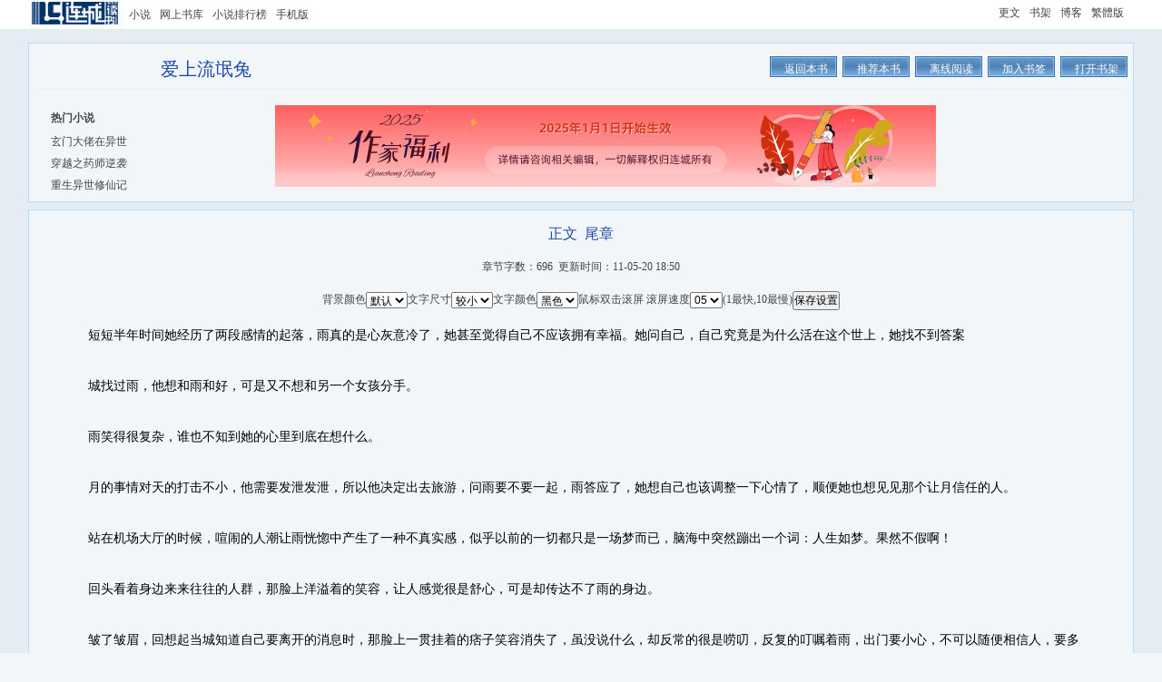

--- FILE ---
content_type: text/html
request_url: https://www.lcread.com/bookpage/147662/4240379rc.html
body_size: 4826
content:
<!DOCTYPE html PUBLIC "-//W3C//DTD HTML 4.0 Transitional//EN">
<head>
<meta http-equiv="Content-Type" content="text/html; charset=gbk" />
<title>爱上流氓兔_正文_尾章_小说_连城读书</title>
<link href="https://css.lc1001.com/lcread_css/bookchapter20230727.css" rel="stylesheet" type="text/css"/>
<base target="_blank"/>
</head>
<body oncontextmenu="javascript:window.event.returnValue=false" onselectstart="return false" oncopy="return false;" oncut="return false;">
<div id="maxw">
<div id="lcpopt"></div>
<div id="headw"><div id="head">
<div id="headl"><table><tr><td id="fdtd"><a href="https://lcread.com/" id="logo"></a></td><td id="fdte"><ul><li><a href=https://lcread.com/ id=homepage>小说</a></li><li><a href=https://lcread.com/book/library.html>网上书库</a></li><li><a href=https://lcread.com/book/ranktop.html id=booktop>小说排行榜</a></li><li><a href=http://m.lc1001.com/m/bookpage/147/147662/4240379.html>手机版</a></li></ul></td></tr></table></div>
<div id="headr"><ul><li><a href="https://my.lc1001.com/booklist/m">更文</a></li><li><a href="https://my.lc1001.com/book/bookhouse">书架</a></li><li><a href="http://blog.lc1001.com/people/q">博客</a></li><li><a href=https://lcread.com/bookhtml/147662/4240379rc.html>繁體版</a></li></ul></div>
<div id="headm"><span id="headhot"></span><span id="ulogin"></span></div>
</div></div>
<div class="ubg" id="ubg"><div class="uhbg" id="uhbg"></div><div class="btb" id="btb">
<div class="l"><h1>爱上流氓兔</h1></div><div class="cub" id="cubt"><a href="https://my.lc1001.com/book/bookhouse" id="cub1"><span>打开书架</span></a><a id=addBHIndexA><span>加入书签</span></a><a href="https://lcread.com/app/download.html" id="cub3"><span>离线阅读</span></a><a  id=commendBookA><span>推荐本书</span></a><a  href='index.html' target="_self" id="cub6"  title="返回爱上流氓兔"><span>返回本书</span></a><p id=strSc></p></div><p class="btbs"></p><div class="btbl"><strong>热门小说</strong><br/><div class='hb' id=tja></div></div><div class="btbp" id="huodong"></div></div>
<div class="bcc" id="bcc">
<h2>正文&nbsp;&nbsp;尾章 </h2>
<p class="uct">章节字数：696&nbsp;&nbsp;更新时间：11-05-20 18:50</p>
<form id='bookForm' name='bookForm' method='post' >
<input name="isonline" id="isonline" type="hidden"><input id="bookID" name="bookID" type='hidden' value="147662"><input id="bookName" name="bookName" type='hidden' value="爱上流氓兔">
<input id="volumeID" name="volumeID" type='hidden' value="426737"><input id="volumeName" name="volumeName" type='hidden' value="正文">
<input id="chapterID" name="chapterID" type='hidden' value="4240379"><input id="chapterName" name="chapterName" type='hidden' value="尾章"><input id="groupID" name="groupID" type='hidden' value="137662">
<input name="bookBtID" id="bookBtID" type="hidden" value="3"><input name="bookStID" id="bookStID" type="hidden" value="3000049">
<input type="hidden" name="lastUrl" value="https://lcread.com/bookpage/147662/4240216rc.html" />
<input type="hidden" name="nextUrl" value="https://lcread.com/bookpage/147662/4240554rc.html" />
<p class="ucc" id="ucc">背景颜色<select onchange='javascript:ccon.style.background=this.options[this.selectedIndex].value;' id='bjColor'><option value='#f2f6f9' selected='selected'>默认</option><option value='#FFFFFF'>白色</option><option value='#000000'>黑色</option><option value='#EFEFEF'>浅灰</option><option value='#666666'>深灰</option><option value='#C2DAC2'>灰绿</option><option value='#FEF9DE'>淡黄</option><option value='#BBDBF9'>淡蓝</option></select>文字尺寸<select onchange='javascript:ccon.style.fontSize=this.options[this.selectedIndex].value;' id='wzSize'><option value='12px'>小号</option><option value='14px' selected='selected'>较小</option><option value='16px'>中号</option><option value='18px'>较大</option><option value='20px'>大号</option></select>文字颜色<select onchange='javascript:ccon.style.color=this.options[this.selectedIndex].value;' id='wzColor'><option value='#000000' selected='selected'>黑色</option><option value='#FFFFFF'>白色</option><option value='#00CC00'>绿色</option><option value='#ff0000'>红色</option><option value='#0000ff'>蓝色</option><option value='#660000'>棕色</option></select>鼠标双击滚屏 滚屏速度<select  onchange='SetScrollValue(this.value)' id='gd'><option value='1'>01</option><option value='2'>02</option><option value='3'>03</option><option value='4'>04</option><option value='5' selected='selected'>05</option><option value='6'>06</option><option value='7'>07</option><option value='8'>08</option><option value='9'>09</option><option value='10'>10</option></select>(1最快,10最慢)<input type='button' name='buttom' value='保存设置'  onclick='setSz();'  /></p><div id="strInfo"></div>
</form>
<p id="ccon">&nbsp;&nbsp;&nbsp;&nbsp;短短半年时间她经历了两段感情的起落，雨真的是心灰意冷了，她甚至觉得自己不应该拥有幸福。她问自己，自己究竟是为什么活在这个世上，她找不到答案<br><br>&nbsp;&nbsp;&nbsp;&nbsp;城找过雨，他想和雨和好，可是又不想和另一个女孩分手。<br><br>&nbsp;&nbsp;&nbsp;&nbsp;雨笑得很复杂，谁也不知到她的心里到底在想什么。<br><br>&nbsp;&nbsp;&nbsp;&nbsp;月的事情对天的打击不小，他需要发泄发泄，所以他决定出去旅游，问雨要不要一起，雨答应了，她想自己也该调整一下心情了，顺便她也想见见那个让月信任的人。<br><br>&nbsp;&nbsp;&nbsp;&nbsp;站在机场大厅的时候，喧闹的人潮让雨恍惚中产生了一种不真实感，似乎以前的一切都只是一场梦而已，脑海中突然蹦出一个词：人生如梦。果然不假啊！<br><br>&nbsp;&nbsp;&nbsp;&nbsp;回头看着身边来来往往的人群，那脸上洋溢着的笑容，让人感觉很是舒心，可是却传达不了雨的身边。<br><br>&nbsp;&nbsp;&nbsp;&nbsp;皱了皱眉，回想起当城知道自己要离开的消息时，那脸上一贯挂着的痞子笑容消失了，虽没说什么，却反常的很是唠叨，反复的叮嘱着雨，出门要小心，不可以随便相信人，要多长一个心眼，不要傻傻的被人家骗了都不知道，有问题赶紧打电话回来。那跟流氓兔一模一样的眼睛似乎也染上了一抹淡淡的哀愁。或许他没有想到雨会有离开他身边的一天，更或许他认为雨会一直都围绕着他转。<br><br>&nbsp;&nbsp;&nbsp;&nbsp;按这样来看，她那两年的付出并不是完全没有收获的，不过现在那又有什么关系了呢！经过了那些事，她是不可能在回到他身边了，也许上天早已注定他们只是彼此生命中的一个过客而已。<br><br>&nbsp;&nbsp;&nbsp;&nbsp;在这次旅游回来后，一切，她都将重新开始<br><br>&nbsp;&nbsp;&nbsp;&nbsp;当然，我们是不知道城对于雨究竟存在着怎样的一种感觉，或许他也并不如面上表现的那么坦然。<br><br>&nbsp;&nbsp;&nbsp;&nbsp;不过，恐怕只有他自己才知道吧！<br><br>&nbsp;&nbsp;&nbsp;&nbsp;。<br><br>&nbsp;&nbsp;&nbsp;&nbsp;。<br><br>&nbsp;&nbsp;&nbsp;&nbsp;。<br><br>&nbsp;&nbsp;&nbsp;&nbsp;。<br><br>&nbsp;&nbsp;&nbsp;&nbsp;我在你的身后你却看不见我<br><br>&nbsp;&nbsp;&nbsp;&nbsp;因为你从不曾回头<br><br>&nbsp;&nbsp;&nbsp;&nbsp;终于，<br><br>&nbsp;&nbsp;&nbsp;&nbsp;有一天你回头了<br><br>&nbsp;&nbsp;&nbsp;&nbsp;可是你还是看不见我<br><br>&nbsp;&nbsp;&nbsp;&nbsp;因为我早在你回头之前就已离开<br><br>&nbsp;&nbsp;&nbsp;&nbsp;(完）</p><p style='font-size:14px;padding-top:12px;'>&nbsp;&nbsp;&nbsp;&nbsp;搜索关注 <font color=blue>连城读书</font> 公众号，微信也能看小说！或下载 <a href='http://h5.lc1001.com/h5_html/xiazai.html'><font color=blue>连城读书</font></a> APP,每天签到领福利。</p>
<p class="huodong2" id="huodong2"></p>
<div class=giftdiv><a  onclick='reportChapter();'><span class='ptbookbtn'>举报本章</span></a><br>
<div id=reportdiv><table width='95%'><tr><td ><textarea class='postContent' id='reportContent' width=60 height=60></textarea></td></tr><tr><td ><span id=loading><a  id='reportChapterGo'>本章有问题，郑重举报TA</a></span></td></tr></table></div>
<div id=outtxt></div>
<div id="giftboard"></div>
<div class="tp">
<table width=430  class="tpbtn"><tr><td><a id="rev"  href='http://group.lc1001.com/dianpin/q?book=147662'>全部长评</a></td><td><a id="pre" href='https://lcread.com/bookpage/147662/4240216rc.html' target="_self">←上一页</a></td><td><a id="back" href='index.html' target="_self"  title="返回爱上流氓兔">返回本书</a></td><td><a id="next" href='https://lcread.com/bookpage/147662/4240554rc.html' target="_self">下一页→</a></td></tr></table>	
</div>
</div>
<div class="ubc" ><div id="tjb"></div></div>
<div class="brl" id="brl">
<div class="brl_con">
<div id="tip" class="dbTip"></div>
<div id="mypass" class="mypass"></div>
<form id='topicForm' name='topicForm' method='post' >
<div  class="publish">
<table width="640" border="0" cellspacing="0" cellpadding="0">
  <tr>
    <td class="tb_a1">标题：</td>
    <td class="tb_a2"><div class="starWrapper" onmouseover="rate(this,event)" ><input  class='postTitle'  id='topicTitle' name='topicTitle'> <span id="starImg"></span><input type="hidden" name="starRange" id="starRange" value="0">
</div></td>
  </tr>
    <tr>
    <td class="tb_a1">内容：</td>
    <td class="tb_a2"><div class="postContentB"><textarea id='topicContent' name='topicContent' class='postContent'></textarea></div><div class="myshow"  id="myshowIndex"></div></td>
  </tr>
   <tr>
    <td class="tb_a1"> </td>
    <td class="tb_a2"><input type="checkbox" name="isAboutContent" id="isAboutContent"> 评论可能包含泄露剧情的内容</td>
  </tr>
        <tr>
    <td class="tb_a1"></td>
    <td class="tb_a2" id="btnspan"><span id='btn'> <span id="loadingT"><input type="button" value="发表评论赢积分"  class="btn4" id="topicGo"></span></span></td>
  </tr>
   <tr>
    <td class="tb_a1" > </td>
    <td class="tb_a2" >*&nbsp;长篇书评设有50字的最低字数要求。少于50字的评论将显示在小说的爽吧中。
    	<br/>*&nbsp;长评的评分才计入本书的总点评分。</td>
  </tr>
</table>
</div>
</form>	
<div id="dptopic"></div>
</div>
</div>
<div class="bfb" id="bfb"><div id="footl"></div><div class="cub" id="cubf"><a href="https://my.lc1001.com/book/bookhouse" id="cub1"><span>打开书架</span></a><a id=addBHIndexB><span>加入书签</span></a><a href="https://lcread.com/app/download.html" id="cub3"><span>离线阅读</span></a><a  id=commendBookB><span>推荐本书</span></a><a  href='index.html' target="_self" id="cub6"  title="返回爱上流氓兔"><span>返回本书</span></a><p id=strScB></p></div></div><br/>
<p id="lcfoot">Copyright 2024 lcread.com All Rithts Reserved 版权所有，未经许可不得擅自转载本站内容。<br/>请所有作者发布作品时务必遵守国家互联网信息管理办法规定，我们拒绝任何反动、影射政治、黄色、暴力、破坏社会和谐的内容，读者如果发现相关内容，请<a href="/cdn-cgi/l/email-protection#d9b5baabbcb8bdf7bab6b499e8efeaf7bab6b4" target="_blank">举报</a>，连城将立刻删除！<br/>本站所收录作品、社区话题、书库评论及本站所做之广告均属其个人行为，与本站立场无关。<br/>如果因此产生任何法律纠纷或者问题，连城不承担任何法律责任。<br/></p>
</div></div>
<div class="innerA" id="inner" style="position:absolute;width:600px;height:160px;">
<div class="closeWindow"><a  id="closeWindow">关闭窗口</a></div>
<div id="outMsg"></div>
<div id="outMsgB"><div class='line'></div>&nbsp;&nbsp;&nbsp;&nbsp;&nbsp;&nbsp;&nbsp;&nbsp;<input type='button' value=' 确定购买该礼物并立刻送给作者 ' id='giftChapterGo'></div>
</div>
<script data-cfasync="false" src="/cdn-cgi/scripts/5c5dd728/cloudflare-static/email-decode.min.js"></script><script language="JavaScript"  type="text/javascript" src="https://js.lc1001.com/lcread_js/lib.min.js"></script>
<script language="JavaScript"  type="text/javascript" src="https://js.lc1001.com/lcread_js/bookchapter_sc_pc20241007.js"></script>
<script language="JavaScript"  type="text/javascript" src="https://js.lc1001.com/lcread_js/md5.js"></script>
<script language="JavaScript"  type="text/javascript" src="https://js.lc1001.com/lcread_js/huodong20240110.js"></script>

<script defer src="https://static.cloudflareinsights.com/beacon.min.js/vcd15cbe7772f49c399c6a5babf22c1241717689176015" integrity="sha512-ZpsOmlRQV6y907TI0dKBHq9Md29nnaEIPlkf84rnaERnq6zvWvPUqr2ft8M1aS28oN72PdrCzSjY4U6VaAw1EQ==" data-cf-beacon='{"version":"2024.11.0","token":"6ab0daf621544d288d29c1e250e09923","r":1,"server_timing":{"name":{"cfCacheStatus":true,"cfEdge":true,"cfExtPri":true,"cfL4":true,"cfOrigin":true,"cfSpeedBrain":true},"location_startswith":null}}' crossorigin="anonymous"></script>
</body></html>


--- FILE ---
content_type: text/html
request_url: https://lcread.com/bookpage/147662/4240379rc.html
body_size: 4623
content:
<!DOCTYPE html PUBLIC "-//W3C//DTD HTML 4.0 Transitional//EN">
<head>
<meta http-equiv="Content-Type" content="text/html; charset=gbk" />
<title>爱上流氓兔_正文_尾章_小说_连城读书</title>
<link href="https://css.lc1001.com/lcread_css/bookchapter20230727.css" rel="stylesheet" type="text/css"/>
<base target="_blank"/>
</head>
<body oncontextmenu="javascript:window.event.returnValue=false" onselectstart="return false" oncopy="return false;" oncut="return false;">
<div id="maxw">
<div id="lcpopt"></div>
<div id="headw"><div id="head">
<div id="headl"><table><tr><td id="fdtd"><a href="https://lcread.com/" id="logo"></a></td><td id="fdte"><ul><li><a href=https://lcread.com/ id=homepage>小说</a></li><li><a href=https://lcread.com/book/library.html>网上书库</a></li><li><a href=https://lcread.com/book/ranktop.html id=booktop>小说排行榜</a></li><li><a href=http://m.lc1001.com/m/bookpage/147/147662/4240379.html>手机版</a></li></ul></td></tr></table></div>
<div id="headr"><ul><li><a href="https://my.lc1001.com/booklist/m">更文</a></li><li><a href="https://my.lc1001.com/book/bookhouse">书架</a></li><li><a href="http://blog.lc1001.com/people/q">博客</a></li><li><a href=https://lcread.com/bookhtml/147662/4240379rc.html>繁體版</a></li></ul></div>
<div id="headm"><span id="headhot"></span><span id="ulogin"></span></div>
</div></div>
<div class="ubg" id="ubg"><div class="uhbg" id="uhbg"></div><div class="btb" id="btb">
<div class="l"><h1>爱上流氓兔</h1></div><div class="cub" id="cubt"><a href="https://my.lc1001.com/book/bookhouse" id="cub1"><span>打开书架</span></a><a id=addBHIndexA><span>加入书签</span></a><a href="https://lcread.com/app/download.html" id="cub3"><span>离线阅读</span></a><a  id=commendBookA><span>推荐本书</span></a><a  href='index.html' target="_self" id="cub6"  title="返回爱上流氓兔"><span>返回本书</span></a><p id=strSc></p></div><p class="btbs"></p><div class="btbl"><strong>热门小说</strong><br/><div class='hb' id=tja></div></div><div class="btbp" id="huodong"></div></div>
<div class="bcc" id="bcc">
<h2>正文&nbsp;&nbsp;尾章 </h2>
<p class="uct">章节字数：696&nbsp;&nbsp;更新时间：11-05-20 18:50</p>
<form id='bookForm' name='bookForm' method='post' >
<input name="isonline" id="isonline" type="hidden"><input id="bookID" name="bookID" type='hidden' value="147662"><input id="bookName" name="bookName" type='hidden' value="爱上流氓兔">
<input id="volumeID" name="volumeID" type='hidden' value="426737"><input id="volumeName" name="volumeName" type='hidden' value="正文">
<input id="chapterID" name="chapterID" type='hidden' value="4240379"><input id="chapterName" name="chapterName" type='hidden' value="尾章"><input id="groupID" name="groupID" type='hidden' value="137662">
<input name="bookBtID" id="bookBtID" type="hidden" value="3"><input name="bookStID" id="bookStID" type="hidden" value="3000049">
<input type="hidden" name="lastUrl" value="https://lcread.com/bookpage/147662/4240216rc.html" />
<input type="hidden" name="nextUrl" value="https://lcread.com/bookpage/147662/4240554rc.html" />
<p class="ucc" id="ucc">背景颜色<select onchange='javascript:ccon.style.background=this.options[this.selectedIndex].value;' id='bjColor'><option value='#f2f6f9' selected='selected'>默认</option><option value='#FFFFFF'>白色</option><option value='#000000'>黑色</option><option value='#EFEFEF'>浅灰</option><option value='#666666'>深灰</option><option value='#C2DAC2'>灰绿</option><option value='#FEF9DE'>淡黄</option><option value='#BBDBF9'>淡蓝</option></select>文字尺寸<select onchange='javascript:ccon.style.fontSize=this.options[this.selectedIndex].value;' id='wzSize'><option value='12px'>小号</option><option value='14px' selected='selected'>较小</option><option value='16px'>中号</option><option value='18px'>较大</option><option value='20px'>大号</option></select>文字颜色<select onchange='javascript:ccon.style.color=this.options[this.selectedIndex].value;' id='wzColor'><option value='#000000' selected='selected'>黑色</option><option value='#FFFFFF'>白色</option><option value='#00CC00'>绿色</option><option value='#ff0000'>红色</option><option value='#0000ff'>蓝色</option><option value='#660000'>棕色</option></select>鼠标双击滚屏 滚屏速度<select  onchange='SetScrollValue(this.value)' id='gd'><option value='1'>01</option><option value='2'>02</option><option value='3'>03</option><option value='4'>04</option><option value='5' selected='selected'>05</option><option value='6'>06</option><option value='7'>07</option><option value='8'>08</option><option value='9'>09</option><option value='10'>10</option></select>(1最快,10最慢)<input type='button' name='buttom' value='保存设置'  onclick='setSz();'  /></p><div id="strInfo"></div>
</form>
<p id="ccon">&nbsp;&nbsp;&nbsp;&nbsp;短短半年时间她经历了两段感情的起落，雨真的是心灰意冷了，她甚至觉得自己不应该拥有幸福。她问自己，自己究竟是为什么活在这个世上，她找不到答案<br><br>&nbsp;&nbsp;&nbsp;&nbsp;城找过雨，他想和雨和好，可是又不想和另一个女孩分手。<br><br>&nbsp;&nbsp;&nbsp;&nbsp;雨笑得很复杂，谁也不知到她的心里到底在想什么。<br><br>&nbsp;&nbsp;&nbsp;&nbsp;月的事情对天的打击不小，他需要发泄发泄，所以他决定出去旅游，问雨要不要一起，雨答应了，她想自己也该调整一下心情了，顺便她也想见见那个让月信任的人。<br><br>&nbsp;&nbsp;&nbsp;&nbsp;站在机场大厅的时候，喧闹的人潮让雨恍惚中产生了一种不真实感，似乎以前的一切都只是一场梦而已，脑海中突然蹦出一个词：人生如梦。果然不假啊！<br><br>&nbsp;&nbsp;&nbsp;&nbsp;回头看着身边来来往往的人群，那脸上洋溢着的笑容，让人感觉很是舒心，可是却传达不了雨的身边。<br><br>&nbsp;&nbsp;&nbsp;&nbsp;皱了皱眉，回想起当城知道自己要离开的消息时，那脸上一贯挂着的痞子笑容消失了，虽没说什么，却反常的很是唠叨，反复的叮嘱着雨，出门要小心，不可以随便相信人，要多长一个心眼，不要傻傻的被人家骗了都不知道，有问题赶紧打电话回来。那跟流氓兔一模一样的眼睛似乎也染上了一抹淡淡的哀愁。或许他没有想到雨会有离开他身边的一天，更或许他认为雨会一直都围绕着他转。<br><br>&nbsp;&nbsp;&nbsp;&nbsp;按这样来看，她那两年的付出并不是完全没有收获的，不过现在那又有什么关系了呢！经过了那些事，她是不可能在回到他身边了，也许上天早已注定他们只是彼此生命中的一个过客而已。<br><br>&nbsp;&nbsp;&nbsp;&nbsp;在这次旅游回来后，一切，她都将重新开始<br><br>&nbsp;&nbsp;&nbsp;&nbsp;当然，我们是不知道城对于雨究竟存在着怎样的一种感觉，或许他也并不如面上表现的那么坦然。<br><br>&nbsp;&nbsp;&nbsp;&nbsp;不过，恐怕只有他自己才知道吧！<br><br>&nbsp;&nbsp;&nbsp;&nbsp;。<br><br>&nbsp;&nbsp;&nbsp;&nbsp;。<br><br>&nbsp;&nbsp;&nbsp;&nbsp;。<br><br>&nbsp;&nbsp;&nbsp;&nbsp;。<br><br>&nbsp;&nbsp;&nbsp;&nbsp;我在你的身后你却看不见我<br><br>&nbsp;&nbsp;&nbsp;&nbsp;因为你从不曾回头<br><br>&nbsp;&nbsp;&nbsp;&nbsp;终于，<br><br>&nbsp;&nbsp;&nbsp;&nbsp;有一天你回头了<br><br>&nbsp;&nbsp;&nbsp;&nbsp;可是你还是看不见我<br><br>&nbsp;&nbsp;&nbsp;&nbsp;因为我早在你回头之前就已离开<br><br>&nbsp;&nbsp;&nbsp;&nbsp;(完）</p><p style='font-size:14px;padding-top:12px;'>&nbsp;&nbsp;&nbsp;&nbsp;搜索关注 <font color=blue>连城读书</font> 公众号，微信也能看小说！或下载 <a href='http://h5.lc1001.com/h5_html/xiazai.html'><font color=blue>连城读书</font></a> APP,每天签到领福利。</p>
<p class="huodong2" id="huodong2"></p>
<div class=giftdiv><a  onclick='reportChapter();'><span class='ptbookbtn'>举报本章</span></a><br>
<div id=reportdiv><table width='95%'><tr><td ><textarea class='postContent' id='reportContent' width=60 height=60></textarea></td></tr><tr><td ><span id=loading><a  id='reportChapterGo'>本章有问题，郑重举报TA</a></span></td></tr></table></div>
<div id=outtxt></div>
<div id="giftboard"></div>
<div class="tp">
<table width=430  class="tpbtn"><tr><td><a id="rev"  href='http://group.lc1001.com/dianpin/q?book=147662'>全部长评</a></td><td><a id="pre" href='https://lcread.com/bookpage/147662/4240216rc.html' target="_self">←上一页</a></td><td><a id="back" href='index.html' target="_self"  title="返回爱上流氓兔">返回本书</a></td><td><a id="next" href='https://lcread.com/bookpage/147662/4240554rc.html' target="_self">下一页→</a></td></tr></table>	
</div>
</div>
<div class="ubc" ><div id="tjb"></div></div>
<div class="brl" id="brl">
<div class="brl_con">
<div id="tip" class="dbTip"></div>
<div id="mypass" class="mypass"></div>
<form id='topicForm' name='topicForm' method='post' >
<div  class="publish">
<table width="640" border="0" cellspacing="0" cellpadding="0">
  <tr>
    <td class="tb_a1">标题：</td>
    <td class="tb_a2"><div class="starWrapper" onmouseover="rate(this,event)" ><input  class='postTitle'  id='topicTitle' name='topicTitle'> <span id="starImg"></span><input type="hidden" name="starRange" id="starRange" value="0">
</div></td>
  </tr>
    <tr>
    <td class="tb_a1">内容：</td>
    <td class="tb_a2"><div class="postContentB"><textarea id='topicContent' name='topicContent' class='postContent'></textarea></div><div class="myshow"  id="myshowIndex"></div></td>
  </tr>
   <tr>
    <td class="tb_a1"> </td>
    <td class="tb_a2"><input type="checkbox" name="isAboutContent" id="isAboutContent"> 评论可能包含泄露剧情的内容</td>
  </tr>
        <tr>
    <td class="tb_a1"></td>
    <td class="tb_a2" id="btnspan"><span id='btn'> <span id="loadingT"><input type="button" value="发表评论赢积分"  class="btn4" id="topicGo"></span></span></td>
  </tr>
   <tr>
    <td class="tb_a1" > </td>
    <td class="tb_a2" >*&nbsp;长篇书评设有50字的最低字数要求。少于50字的评论将显示在小说的爽吧中。
    	<br/>*&nbsp;长评的评分才计入本书的总点评分。</td>
  </tr>
</table>
</div>
</form>	
<div id="dptopic"></div>
</div>
</div>
<div class="bfb" id="bfb"><div id="footl"></div><div class="cub" id="cubf"><a href="https://my.lc1001.com/book/bookhouse" id="cub1"><span>打开书架</span></a><a id=addBHIndexB><span>加入书签</span></a><a href="https://lcread.com/app/download.html" id="cub3"><span>离线阅读</span></a><a  id=commendBookB><span>推荐本书</span></a><a  href='index.html' target="_self" id="cub6"  title="返回爱上流氓兔"><span>返回本书</span></a><p id=strScB></p></div></div><br/>
<p id="lcfoot">Copyright 2024 lcread.com All Rithts Reserved 版权所有，未经许可不得擅自转载本站内容。<br/>请所有作者发布作品时务必遵守国家互联网信息管理办法规定，我们拒绝任何反动、影射政治、黄色、暴力、破坏社会和谐的内容，读者如果发现相关内容，请<a href="/cdn-cgi/l/email-protection#0f636c7d6a6e6b216c60624f3e393c216c6062" target="_blank">举报</a>，连城将立刻删除！<br/>本站所收录作品、社区话题、书库评论及本站所做之广告均属其个人行为，与本站立场无关。<br/>如果因此产生任何法律纠纷或者问题，连城不承担任何法律责任。<br/></p>
</div></div>
<div class="innerA" id="inner" style="position:absolute;width:600px;height:160px;">
<div class="closeWindow"><a  id="closeWindow">关闭窗口</a></div>
<div id="outMsg"></div>
<div id="outMsgB"><div class='line'></div>&nbsp;&nbsp;&nbsp;&nbsp;&nbsp;&nbsp;&nbsp;&nbsp;<input type='button' value=' 确定购买该礼物并立刻送给作者 ' id='giftChapterGo'></div>
</div>
<script data-cfasync="false" src="/cdn-cgi/scripts/5c5dd728/cloudflare-static/email-decode.min.js"></script><script language="JavaScript"  type="text/javascript" src="https://js.lc1001.com/lcread_js/lib.min.js"></script>
<script language="JavaScript"  type="text/javascript" src="https://js.lc1001.com/lcread_js/bookchapter_sc_pc20241007.js"></script>
<script language="JavaScript"  type="text/javascript" src="https://js.lc1001.com/lcread_js/md5.js"></script>
<script language="JavaScript"  type="text/javascript" src="https://js.lc1001.com/lcread_js/huodong20240110.js"></script>

<script defer src="https://static.cloudflareinsights.com/beacon.min.js/vcd15cbe7772f49c399c6a5babf22c1241717689176015" integrity="sha512-ZpsOmlRQV6y907TI0dKBHq9Md29nnaEIPlkf84rnaERnq6zvWvPUqr2ft8M1aS28oN72PdrCzSjY4U6VaAw1EQ==" data-cf-beacon='{"version":"2024.11.0","token":"6ab0daf621544d288d29c1e250e09923","r":1,"server_timing":{"name":{"cfCacheStatus":true,"cfEdge":true,"cfExtPri":true,"cfL4":true,"cfOrigin":true,"cfSpeedBrain":true},"location_startswith":null}}' crossorigin="anonymous"></script>
</body></html>


--- FILE ---
content_type: text/plain;charset=UTF-8
request_url: https://datas.lc1001.com/ajax/getChapterDatas?jsoncallback=jsonp1768613982112&_=1768613982396&fromUrl=https://lcread.com/bookpage/147662/4240379rc.html&bID=147662&btID=3&cID=4240379&jsoncallback=jsonp1768613982112
body_size: 664
content:
jsonp1768613982112({"CTJA":[{"BNAME":"玄门大佬在异世","BID":"1189914"},{"BNAME":"穿越之药师逆袭","BID":"319129"},{"BNAME":"重生异世修仙记","BID":"1144805"}],"CTJB":[{"BNAME":"炮灰家族逆袭史","BID":"1264681"},{"BNAME":"废材修炼手册","BID":"735982"},{"BNAME":"穿书之独宠师尊","BID":"1266665"},{"BNAME":"穿越修仙之末路丹师","BID":"1267350"},{"BNAME":"穿越之异界炼祟师","BID":"1267601"},{"BNAME":"神级暴富系统","BID":"997529"},{"BNAME":"重生粉丝变形记","BID":"1265624"}],"BGD":[{"COMMENT":"爱看文的小女子 在 木域 面前放下1000个铜板，说：如果我跟香蕉同时掉进水里，你先救谁？连城作家低声道：香蕉会浮在水面上，我试过！","BID":"1267350"},{"COMMENT":"Elfa 对 冰糖莲子羹说： 一根香蕉更一章，对你的爱一箩筐。","BID":"1189914"},{"COMMENT":"pushkin0619 对 十年观火说： 笔记本码字快，时不时来个加更，对大大会更加爱。","BID":"1267216"}],"BDP":[],"HDTIP":""})

--- FILE ---
content_type: application/x-javascript
request_url: https://js.lc1001.com/lcread_js/bookchapter_sc_pc20241007.js
body_size: 7004
content:
var bookID = document.bookForm.bookID.value;
var intBookID = parseInt(bookID/1000); 
var bookName = document.bookForm.bookName.value;
var volumeID = document.bookForm.volumeID.value;
var volumeName = document.bookForm.volumeName.value;
var chapterID = document.bookForm.chapterID.value;
var chapterName = document.bookForm.chapterName.value;
var bookBtID = document.bookForm.bookBtID.value;
var bookStID = document.bookForm.bookStID.value;
var groupID = document.bookForm.groupID.value;
var u = window.location.href;
var fromUrl =window.location.href;

if(u=="http://www.lcread.com/bookpage/"+bookID+"/"+chapterID+"rc.html"){
window.location.replace("https://lcread.com/bookpage/"+bookID+"/"+chapterID+"rc.html");	
}

if(u=="https://www.lcread.com/bookpage/"+bookID+"/"+chapterID+"rc.html"){
window.location.replace("https://lcread.com/bookpage/"+bookID+"/"+chapterID+"rc.html");	
}

if(u=="http://www.lcread.com/BOOKPAGE/"+bookID+"/"+chapterID+"rc.html"){
window.location.replace("https://lcread.com/bookpage/"+bookID+"/"+chapterID+"rc.html");	
}

if(u=="https://www.lcread.com/BOOKPAGE/"+bookID+"/"+chapterID+"rc.html"){
window.location.replace("https://lcread.com/bookpage/"+bookID+"/"+chapterID+"rc.html");	
}

if(u=="http://m.lcread.com/bookpage/"+bookID+"/"+chapterID+"rc.html"){
window.location.replace("https://lcread.com/bookpage/"+bookID+"/"+chapterID+"rc.html");	
}

if(u=="https://m.lcread.com/bookpage/"+bookID+"/"+chapterID+"rc.html"){
window.location.replace("https://lcread.com/bookpage/"+bookID+"/"+chapterID+"rc.html");	
}

if(u=="http://m.lcread.com/BOOKPAGE/"+bookID+"/"+chapterID+"rc.html"){
window.location.replace("https://lcread.com/bookpage/"+bookID+"/"+chapterID+"rc.html");	
}

if(u=="https://m.lcread.com/BOOKPAGE/"+bookID+"/"+chapterID+"rc.html"){
window.location.replace("https://lcread.com/bookpage/"+bookID+"/"+chapterID+"rc.html");	
}

var ckUID = GetCookie("uid");
var uname = GetCookie("uname");
var uname1 = decodeURI(uname);


if (uname=="")
{
$("#tip").html("<a id='logShow' target='_self'>登录</a> | <a href='https://my.lc1001.com/user/regPreForLcread'>注册</a> 发表评论前请先登录：），登陆后将获得评论积分，积分可以升级职业得到更多作品推荐票!"); 
$("#validcode").show();
$("#isonline").val(0);
}else
{
$("#tip").html(uname1+"，立刻发表评论，支持作者，赢积分，获得更多作品推荐票！");
$("#validcode").hide();
$("#isonline").val(1);
}
var net = GetCookie("net");
var strs= new Array(); 
strs=net.split(":"); 
var membership=strs[1];
var ckInfo = GetCookie("info");


$(document).ready(function() {


if (uname!=""){
$("#ulogin").html("欢迎回来，"+uname+"");
}

getSz();
});

function SetCookie(cookieName, cookieValue, nDays){  
var today = new Date();
var expire = new Date();
if (nDays==null || nDays==0) nDays=1;
expire.setTime(today.getTime() + 3600000*24*nDays);
document.cookie = cookieName+"="+escape(cookieValue) + ";path=/;expires="+expire.toGMTString();	 
}

function getCookieVal (offset) {
var endstr = document.cookie.indexOf (";", offset);
if (endstr == -1)
endstr = document.cookie.length;
return unescape(document.cookie.substring(offset, endstr));
}
function GetCookie (name) {
var key = name + "=";
var klen = key.length;
var clen = document.cookie.length;
var i = 0;
while (i < clen) {
var j = i + klen;
if (document.cookie.substring(i, j) == key)
return getCookieVal (j);
i = document.cookie.indexOf(" ", i) + 1;
if (i == 0)
break;
}
return "";
}

var xmlHttp;
function createXMLHttpRequest()
{
     if (window.ActiveXObject)
     {
         xmlHttp = new ActiveXObject("Microsoft.XMLHTTP");
     }
     else if (window.XMLHttpRequest)
     {
         xmlHttp = new XMLHttpRequest();                
     }
}

 $("#logShow").click(
  function () {
   showWebLog();
  }
); 

function showWebLog(){
$("#inner").show();
var divId=document.getElementById('inner');
divId.style.left=(document.body.clientWidth-divId.clientWidth)/2+document.body.scrollLeft;
divId.style.top=(document.body.clientHeight-divId.clientHeight)/2+document.body.scrollTop;
$("#outMsg").html("请先<a href='https://my.lc1001.com/user/loginPreForLcread?fromUrl="+fromUrl+"'>登录</a> | <a href='https://my.lc1001.com/user/regPreForLcread'>注册</a>连城通行证。<div class='line'></div><form name='loginForm' id='loginForm' method='post' onsubmit='codelog();return false;'><label for='passcard'>通行证</label> <input id='pcd' type='text' name='pcd'/> <label for='password'>密码</label> <input id='pwd' type='password' name='pwd'/><input id='mdPwd'  name='mdPwd' type='hidden' value='' /> <input type='checkbox' name='isck'/> 保存登陆&nbsp;&nbsp;<input type='submit' value='登录'/><input id='u' type='hidden' value='"+u+"' name='u' /><input id='fromUrl'  name='fromUrl' type='hidden' value='"+fromUrl+"' /></form>"); 
$("#outMsgB").hide(); 
}

 $("#closeWindow").click(
  function () {
   $("#inner").hide();
   $("#ucc").show();
  }
); 



function codelog(){if(codeLogCheck()){codeLogGo();}}

function codeLogCheck(){
var pcd= document.loginForm.pcd.value;
pcd =trim(pcd);
if(pcd =="")
{
alert("请填写通行证!");return false;	
}
if(pcd.length<4)
{
alert("通行证不正确!");return false;	
}
if(pcd.length>64)
{
alert("通行证不正确!");return false;	
}
if(!isEnglishInt(pcd)){alert("请输入通行证，而不是昵称!");return false;	}
var pwd= document.loginForm.pwd.value;
pwd =trim(pwd);
if(pwd =="")
{
alert("请填写密码!");return false;	
}
if(pwd.length<6)
{
alert("密码不正确!");return false;	
}
if(pwd.length>16)
{
alert("密码不正确!");return false;	
}
return true;
}

function codeLogGo(){
var pwd= document.loginForm.pwd.value;
var mdPwd=blueimp_md5(pwd);
document.loginForm.mdPwd.value=mdPwd;
document.loginForm.pwd.value="";
$(".btn4").hide();
$("#loading").html("正在提交，正在跳转请稍侯");
document.loginForm.action = 'https://my.lc1001.com/user/loginForLcread';
document.loginForm.target="_self";
document.loginForm.submit();
}


function praiseChapter()
{
	if (uname==""){
		showWebLog();
		}
	else{
	$("#praisediv").show(); 
	$("#reportdiv").hide(); 
  }
}


function checkReward(str) 
{
$("#reward").val(str);
document.bookForm.reward.value=str;
}

$("#praiseBookGo").click(
  function () {
  	var reward = $("#reward").val();
   $("#praisediv").hide();
	 $("#outtxt").show();
	 $("#outtxt").html("处理中");
   $.ajax({
    type:"get",  
    async:false,
    url: "https://my.lc1001.com/ajax/favBook",
    dataType:"jsonp", 
    jsonp:"jsoncallback",  
    jsonpCallback:"jsonpCallback_success",  
    data:"fromUrl="+fromUrl+"&doWhat=praise&bID="+bookID+"&reward="+reward+"&ckUID="+ckUID+"&ckInfo="+ckInfo+"&jsoncallback=?",
    success:function(jsonMsg){
    var strResult=jsonMsg.RESULT;
    $("#outtxt").html(strResult);
    },  
    error : function() { 
    }  
  });   
 }
); 




function giftChapter(str)
{
	$("#outtxt").hide();
	if (uname==""){
		showWebLog();
	}
	else{
	$("#inner").show();
var divId=document.getElementById('inner');
divId.style.left=(document.body.clientWidth-divId.clientWidth)/2+document.body.scrollLeft;
divId.style.top=(document.body.clientHeight-divId.clientHeight)/2+document.body.scrollTop;
var gname=getGiftName(str);
var gvalue=getGiftValue(str);
var gcheck=getGiftCheck(gvalue,membership);
if(membership==1){vipInfo="您是普通会员,您正在购买"+gname+"送给心仪的作者。<div class='line'></div>你选择的"+gname+"售价为："+gvalue+" 个铜板。您是 普通会员，您需要支付"+gcheck+"铜板。";}
else if(membership==20){vipInfo="您是白银会员，可以 <font color=red>9.8折</font> 购买"+gname+"送给心仪的作者。您是 白银会员，您需要支付"+gcheck+"铜板";}
else if(membership==30){vipInfo="您是<font color=orange>黄金会员</font>，可以 <font color=red>9折</font> 购买"+gname+"送给心仪的作者。<div class='line'></div>你选择的"+gname+"售价为："+gvalue+" 个铜板。您是 黄金会员，您需要支付"+gcheck+"铜板。";}
else if(membership==40){vipInfo="您是<font color=red>粉钻会员</font>，可以 <font color=red>8.6折</font> 购买"+gname+"送给心仪的作者。您是 粉钻会员，您需要支付"+gcheck+"铜板";}
else if(membership==50){vipInfo="您是<font color=purple>紫星会员</font>，可以 <font color=red>8折</font> 购买"+gname+"送给心仪的作者。您是 紫星会员，您需要支付"+gcheck+"铜板";}
var costinfo="hi，"+uname+"，"+vipInfo+" ";
$("#outMsg").html(costinfo); 
$("#outMsgB").show(); 
  }
}

function getGiftName(str) 
{
var gname="黄瓜";
if(str==10){gname="黄瓜";}
if(str==20){gname="苹果";}
if(str==30){gname="香蕉";}
if(str==40){gname="笔记本";}
if(str==50){gname="手机";}
if(str==60){gname="钻石";}
if(str==70){gname="跑车";}
if(str==80){gname="别墅";}
 $("#gname").val(gname);
return gname;
}

function getGiftValue(str) 
{
var gvalue=100;
if(str==10){gvalue=100;}
if(str==20){gvalue=300;}
if(str==30){gvalue=1000;}
if(str==40){gvalue=3000;}
if(str==50){gvalue=5000;}
if(str==60){gvalue=10000;}
if(str==70){gvalue=20000;}
if(str==80){gvalue=100000;}
 $("#gvalue").val(gvalue);
return gvalue;
}

function getGiftCheck(gvalue,member) 
{
var discount=100;
if(member==1){discount=100;}
if(member==20){discount=98;}
if(member==30){discount=90;}
if(member==40){discount=86;}
if(member==50){discount=80;}
gcheck=parseInt(gvalue*discount/100.0+0.5);
 $("#gcheck").val(gcheck);
return gcheck;
}


$("#giftChapterGo").click(
  function () {
  var gid = $("#gid").val();
	var gname = $("#gname").val();
	var gvalue = $("#gvalue").val();
	var gcheck = $("#gcheck").val();
	$("#outMsg").hide();$("#outMsgB").hide(); 
   $.ajax({
    type:"get",  
    async:false,
    url: "https://my.lc1001.com/ajax/favBook",
    dataType:"jsonp", 
    jsonp:"jsoncallback",  
    jsonpCallback:"jsonpCallback_success",  
    data:"fromUrl="+fromUrl+"&doWhat=gift&bID="+bookID+"&cID="+chapterID+"&gid="+gid+"&gname="+gname+"&gvalue="+gvalue+"&gcheck="+gcheck+"&ckUID="+ckUID+"&ckInfo="+ckInfo+"&jsoncallback=?",
    success:function(jsonMsg){
    var strResult=jsonMsg.RESULT;
    $("#outMsg").show();
    $("#outMsg").html(strResult);
    },  
    error : function() { 
    }  
  });   
 }
); 

function reportChapter()
{
	$("#outtxt").hide();
	if (uname==""){
		showWebLog();
		}
	else{
	$("#reportdiv").show(); 
	$("#praisediv").hide(); 
  }
}


$("#reportChapterGo").click(
  function () {
  var reportContent = $("#reportContent").val();
  reportContent =trim(reportContent);
  if(reportContent =="")
  {
  alert("请填写举报问题!");return false;	
  }
	$("#outMsgB").hide(); 
   $.ajax({
    type:"get",  
    async:false,
    url: "https://my.lc1001.com/ajax/favBook",
    dataType:"jsonp", 
    jsonp:"jsoncallback",  
    jsonpCallback:"jsonpCallback_success",  
    data:"fromUrl="+fromUrl+"&doWhat=report&bID="+bookID+"&bName="+bookName+"&cID="+chapterID+"&cName="+chapterName+"&content="+reportContent+"&ckUID="+ckUID+"&ckInfo="+ckInfo+"&jsoncallback=?",
    success:function(jsonMsg){
    var strResult=jsonMsg.RESULT;
    alert(strResult);
    $("#outMsg").show();$("#outtxt").show();
    $("#outMsg").html(strResult);
    },  
    error : function() { 
    }  
  });   
 }
); 


$("#topicGo").click(
  function () {
  var tt=document.topicForm.topicTitle.value;
  tt =trim(tt);
  if(tt =="")
  {
  alert("请填写标题!");return false;	
  }
  var tc=document.topicForm.topicContent.value;
  tc =trim(tc);
  if(tc =="")
  {
  alert("请填写内容!");return false;	
  }
  if(tc.length>10000)
  {
  alert("发帖内容过长，请分次发表");return false;
  }
  var starRange=document.topicForm.starRange.value;
  var iscontent =1;
  var isAboutContent= $("#isAboutContent").val();
  if($("#isAboutContent").attr("checked")==false)
  {iscontent =0;}
  tt = trim(tt); 
  tt = intercept(tt,32);
  tc = format(tc);
   $.ajax({
    type:"get",  
    async:false,
    url: "https://my.lc1001.com/ajax/favBook",
    dataType:"jsonp", 
    jsonp:"jsoncallback",  
    jsonpCallback:"jsonpCallback_success",  
    data:"fromUrl="+fromUrl+"&doWhat=comment&bID="+bookID+"&bName="+bookName+"&topicTitle="+tt+"&topicContent="+tc+"&starRange="+starRange+"&isAboutContent="+iscontent+"&group="+groupID+"&cID="+chapterID+"&ckUID="+ckUID+"&ckInfo="+ckInfo+"&jsoncallback=?",
    success:function(jsonMsg){
    var strResult=jsonMsg.RESULT;
    $("#loadingT").html(strResult);
    },  
    error : function() { 
    }  
  });   
 }
); 


$("#starImg").html("<img src='http://img.lc1001.com/img/star1.gif' title='1分' /><img src='http://img.lc1001.com/img/star1.gif' title='2分' /><img src='http://img.lc1001.com/img/star1.gif' title='3分' /><img src='http://img.lc1001.com/img/star1.gif' title='4分' /><img src='http://img.lc1001.com/img/star1.gif' title='5分' /><img src='http://img.lc1001.com/img/star1.gif' title='6分' /><img src='http://img.lc1001.com/img/star1.gif' title='7分' /><img src='http://img.lc1001.com/img/star1.gif' title='8分' /><img src='http://img.lc1001.com/img/star1.gif' title='9分' /><img src='http://img.lc1001.com/img/star1.gif' title='10分' />");

function rate(obj,oEvent){
var imgSrc = 'http://img.lc1001.com/img/star1.gif';
var imgSrc_2 = 'http://img.lc1001.com/img/star2.gif';
if(obj.rateFlag) return;
var e = oEvent || window.event;
var target = e.target || e.srcElement; 
var imgArray = obj.getElementsByTagName("img");
for(var i=0;i<imgArray.length;i++){
   imgArray[i]._num = i;
   imgArray[i].onclick=function(){
    if(obj.rateFlag) return;
    obj.rateFlag=true;
    $("#starRange").val(this._num+1);
    var finalnum = this._num+1;
    $("#starImg").html("您对本书的评分是"+finalnum+"分，评分将在长评发表后生效。");
   };
}
if(target.tagName=="IMG"){
   for(var j=0;j<imgArray.length;j++){
    if(j<=target._num){
     imgArray[j].src=imgSrc_2;
    } else {
     imgArray[j].src=imgSrc;
    }
   }
} else {
   for(var k=0;k<imgArray.length;k++){
    imgArray[k].src=imgSrc;
   }
}
}

var myShowRandnum=parseInt(Math.random()*15);
if(myShowRandnum==1)
{$("#myshowIndex").html("<a id='myshow1Check'><img   style='margin: 4px 0px;' title='沙发' src='http://img.lc1001.com/img/myshow/1.gif'></a><a id='myshow2Check'><img  style='margin: 4px 0px;' title='已阅' src='http://img.lc1001.com/img/myshow/2.gif'></a><a id='myshow3Check'><img title='顶'  style='margin: 4px 0px;' src='http://img.lc1001.com/img/myshow/3.gif'></a>");}
else if(myShowRandnum==2)
{$("#myshowIndex").html("<a id='myshow4Check'><img style='margin: 4px 0px;' title='加油' src='http://img.lc1001.com/img/myshow/4.gif'></a><a id='myshow5Check'><img style='margin: 4px 0px;' title='脚印' src='http://img.lc1001.com/img/myshow/5.gif'></a><a id='myshow6Check'><img style='margin: 4px 0px;' title='路过' src='http://img.lc1001.com/img/myshow/6.gif'></a>");}
else if(myShowRandnum==3)
{$("#myshowIndex").html("<a id='myshow7Check'><img style='margin: 4px 0px;' title='拍砖' src='http://img.lc1001.com/img/myshow/7.gif'></a><a id='myshow8Check'><img style='margin: 4px 0px;' title='吐血' src='http://img.lc1001.com/img/myshow/8.gif'></a><a id='myshow9Check'><img style='margin: 4px 0px;' title='内牛满面' src='http://img.lc1001.com/img/myshow/9.gif'></a>");}
else if(myShowRandnum==4)
{$("#myshowIndex").html("<a id='myshow10Check'><img style='margin: 4px 0px;' title='叹气' src='http://img.lc1001.com/img/myshow/10.gif'></a><a id='myshow11Check'><img style='margin: 4px 0px;' title='汗' src='http://img.lc1001.com/img/myshow/11.gif'></a><a id='myshow12Check'><img style='margin: 4px 0px;' title='喜欢' src='http://img.lc1001.com/img/myshow/12.gif'></a>");}
else if(myShowRandnum==5)
{$("#myshowIndex").html("<a id='myshow13Check'><img style='margin: 4px 0px;' title='板凳' src='http://img.lc1001.com/img/myshow/13.gif'></a><a id='myshow14Check'><img style='margin: 4px 0px;' title='8错' src='http://img.lc1001.com/img/myshow/14.gif'></a><a id='myshow15Check'><img style='margin: 4px 0px;' title='8行' src='http://img.lc1001.com/img/myshow/15.gif'></a>");}
else if(myShowRandnum==6)
{$("#myshowIndex").html("<a id='myshow16Check'><img style='margin: 4px 0px;' title='飞吻' src='http://img.lc1001.com/img/myshow/16.gif'></a><a id='myshow17Check'><img style='margin: 4px 0px;' title='灌水' src='http://img.lc1001.com/img/myshow/17.gif'></a><a id='myshow18Check'><img style='margin: 4px 0px;' title='示爱' src='http://img.lc1001.com/img/myshow/18.gif'></a>");}
else if(myShowRandnum==7)
{$("#myshowIndex").html("<a id='myshow19Check'><img style='margin: 4px 0px;' title='搞笑' src='http://img.lc1001.com/img/myshow/19.gif'></a><a id='myshow20Check'><img style='margin: 4px 0px;' title='已阅' src='http://img.lc1001.com/img/myshow/20.gif'></a><a id='myshow21Check'><img style='margin: 4px 0px;' title='开心' src='http://img.lc1001.com/img/myshow/21.gif'></a>");}
else if(myShowRandnum==8)
{$("#myshowIndex").html("<a id='myshow22Check'><img style='margin: 4px 0px;' title='暴力' src='http://img.lc1001.com/img/myshow/22.gif'></a><a id='myshow23Check'><img style='margin: 4px 0px;' title='无聊' src='http://img.lc1001.com/img/myshow/23.gif'></a><a id='myshow24Check'><img style='margin: 4px 0px;' title='愤怒' src='http://img.lc1001.com/img/myshow/24.gif'></a>");}
else if(myShowRandnum==9)
{$("#myshowIndex").html("<a id='myshow25Check'><img style='margin: 4px 0px;' title='泪奔' src='http://img.lc1001.com/img/myshow/25.gif'></a><a id='myshow26Check'><img style='margin: 4px 0px;' title='狂汗' src='http://img.lc1001.com/img/myshow/26.gif'></a><a id='myshow27Check'><img style='margin: 4px 0px;' title='路过' src='http://img.lc1001.com/img/myshow/27.gif'></a>");}
else if(myShowRandnum==10)
{$("#myshowIndex").html("<a id='myshow28Check'><img style='margin: 4px 0px;' title='顶' src='http://img.lc1001.com/img/myshow/28.gif'></a><a id='myshow29Check'><img style='margin: 4px 0px;' title='叹气' src='http://img.lc1001.com/img/myshow/29.gif'></a><a id='myshow30Check'><img style='margin: 4px 0px;' title='震惊' src='http://img.lc1001.com/img/myshow/30.gif'></a>");}
else if(myShowRandnum==11)
{$("#myshowIndex").html("<a id='myshow31Check'><img style='margin: 4px 0px;' title='狂顶' src='http://img.lc1001.com/img/myshow/31.gif'></a><a id='myshow32Check'><img style='margin: 4px 0px;' title='哇' src='http://img.lc1001.com/img/myshow/32.gif'></a><a id='myshow33Check'><img style='margin: 4px 0px;' title='小白退散' src='http://img.lc1001.com/img/myshow/33.gif'></a>");}
else if(myShowRandnum==12)
{$("#myshowIndex").html("<a id='myshow34Check'><img style='margin: 4px 0px;' title='嗯' src='http://img.lc1001.com/img/myshow/34.gif'></a><a id='myshow35Check'><img style='margin: 4px 0px;' title='注意' src='http://img.lc1001.com/img/myshow/35.gif'></a><a id='myshow36Check'><img style='margin: 4px 0px;' title='牛' src='http://img.lc1001.com/img/myshow/36.gif'></a>");}
else if(myShowRandnum==13)
{$("#myshowIndex").html("<a id='myshow37Check'><img style='margin: 4px 0px;' title='瀑布泪' src='http://img.lc1001.com/img/myshow/37.gif'></a><a id='myshow38Check'><img style='margin: 4px 0px;' title='憋笑' src='http://img.lc1001.com/img/myshow/38.gif'></a><a id='myshow39Check'><img style='margin: 4px 0px;' title='乌鸦' src='http://img.lc1001.com/img/myshow/39.gif'></a>");}
else if(myShowRandnum==14)
{$("#myshowIndex").html("<a id='myshow40Check'><img style='margin: 4px 0px;' title='寒' src='http://img.lc1001.com/img/myshow/40.gif'></a><a id='myshow41Check'><img style='margin: 4px 0px;' title='已阅' src='http://img.lc1001.com/img/myshow/41.gif'></a><a id='myshow42Check'><img style='margin: 4px 0px;' title='悠闲' src='http://img.lc1001.com/img/myshow/42.gif'></a>");}
else if(myShowRandnum==15)
{$("#myshowIndex").html("<a id='myshow43Check'><img style='margin: 4px 0px;' title='敬礼' src='http://img.lc1001.com/img/myshow/43.gif'></a><a id='myshow44Check'><img style='margin: 4px 0px;' title='暗爽' src='http://img.lc1001.com/img/myshow/44.gif'></a><a id='myshow45Check'><img style='margin: 4px 0px;' title='鄙视' src='http://img.lc1001.com/img/myshow/45.gif'></a>");}
$("#myshow1Check").click(function () {$("#topicContent").append("【img1】");}); 
$("#myshow2Check").click(function () {$("#topicContent").append("【img2】");}); 
$("#myshow3Check").click(function () {$("#topicContent").append("【img3】");}); 
$("#myshow4Check").click(function () {$("#topicContent").append("【img4】");}); 
$("#myshow5Check").click(function () {$("#topicContent").append("【img5】");}); 
$("#myshow6Check").click(function () {$("#topicContent").append("【img6】");}); 
$("#myshow7Check").click(function () {$("#topicContent").append("【img7】");}); 
$("#myshow8Check").click(function () {$("#topicContent").append("【img8】");}); 
$("#myshow9Check").click(function () {$("#topicContent").append("【img9】");}); 
$("#myshow10Check").click(function () {$("#topicContent").append("【img10】");}); 
$("#myshow11Check").click(function () {$("#topicContent").append("【img11】");}); 
$("#myshow12Check").click(function () {$("#topicContent").append("【img12】");}); 
$("#myshow13Check").click(function () {$("#topicContent").append("【img13】");}); 
$("#myshow14Check").click(function () {$("#topicContent").append("【img14】");}); 
$("#myshow15Check").click(function () {$("#topicContent").append("【img15】");}); 
$("#myshow16Check").click(function () {$("#topicContent").append("【img16】");}); 
$("#myshow17Check").click(function () {$("#topicContent").append("【img17】");}); 
$("#myshow18Check").click(function () {$("#topicContent").append("【img18】");}); 
$("#myshow19Check").click(function () {$("#topicContent").append("【img19】");}); 
$("#myshow20Check").click(function () {$("#topicContent").append("【img20】");}); 
$("#myshow21Check").click(function () {$("#topicContent").append("【img21】");}); 
$("#myshow22Check").click(function () {$("#topicContent").append("【img22】");}); 
$("#myshow23Check").click(function () {$("#topicContent").append("【img23】");}); 
$("#myshow24Check").click(function () {$("#topicContent").append("【img24】");}); 
$("#myshow25Check").click(function () {$("#topicContent").append("【img25】");}); 
$("#myshow26Check").click(function () {$("#topicContent").append("【img26】");}); 
$("#myshow27Check").click(function () {$("#topicContent").append("【img27】");}); 
$("#myshow28Check").click(function () {$("#topicContent").append("【img28】");}); 
$("#myshow29Check").click(function () {$("#topicContent").append("【img29】");}); 
$("#myshow30Check").click(function () {$("#topicContent").append("【img30】");}); 
$("#myshow31Check").click(function () {$("#topicContent").append("【img31】");}); 
$("#myshow32Check").click(function () {$("#topicContent").append("【img32】");}); 
$("#myshow33Check").click(function () {$("#topicContent").append("【img33】");}); 
$("#myshow34Check").click(function () {$("#topicContent").append("【img34】");}); 
$("#myshow35Check").click(function () {$("#topicContent").append("【img35】");}); 
$("#myshow36Check").click(function () {$("#topicContent").append("【img36】");}); 
$("#myshow37Check").click(function () {$("#topicContent").append("【img37】");}); 
$("#myshow38Check").click(function () {$("#topicContent").append("【img38】");}); 
$("#myshow39Check").click(function () {$("#topicContent").append("【img39】");}); 
$("#myshow40Check").click(function () {$("#topicContent").append("【img40】");}); 
$("#myshow41Check").click(function () {$("#topicContent").append("【img41】");}); 
$("#myshow42Check").click(function () {$("#topicContent").append("【img42】");}); 
$("#myshow43Check").click(function () {$("#topicContent").append("【img43】");}); 
$("#myshow44Check").click(function () {$("#topicContent").append("【img44】");}); 
$("#myshow45Check").click(function () {$("#topicContent").append("【img45】");}); 




function isEmail( email ) //验证邮箱
{
return /^\w+([-+.]\w+)*@\w+([-.]\w+)*\.\w+([-.]\w+)*$/.test( email );
}

function isEnglishInt( name ) //验证是否英文和数字
{
return /^[A-Za-z0-9]+$/.test( name );
}

function ltrim(s){return s.replace( /^\s*/, ""); } 
function rtrim(s){return s.replace( /\s*$/, ""); } 
function trim(s){return rtrim(ltrim(s)); }

function intercept(strA,strB)
{
  var body = strA;
  body = body.substring(0,strB);
  return body;
}

function format(str)
{
  var body = str;
  body = body.replace(/\r\n/ig,"\n");
  body = body.replace(/\r/ig,"\n");
  body = body.replace(/\　/g,"");
  body = body.replace(/,/g,"，");
  body = body.replace(/;/g,"；");
  body = body.replace(/'/g,"\“");
  body = body.replace(/"/g,"\“");
  body = body.replace(/</g,"\〈");
  body = body.replace(/>/g,"\〉");
  return body;
}



function initTopLogin()
{
	if (xmlHttp.readyState == 4)
  {
    if (xmlHttp.status == 200)
    {
      return ;
    }
  }
}

document.onkeydown=nextpage;

	var ppage = document.bookForm.lastUrl.value;
  var npage = document.bookForm.nextUrl.value;

function nextpage(event) 
{ 

	event = event ? event : (window.event ? window.event : null);
  //if(event.keyCode==13){location=bpage;}
  if(event.keyCode==37){location=ppage;}
  if(event.keyCode==39){location=npage;}
}




function setSz()
{
  var va = document.getElementById("bjColor").value;
  SetCookie("bjColor", va, 30);
  va = document.getElementById("wzSize").value;
  SetCookie("wzSize", va, 30);
  va = document.getElementById("wzColor").value;
  SetCookie("wzColor", va, 30);
  va = document.getElementById("gd").value;
  SetCookie("gd", va, 30);
  alert("保存成功!");
  return ;
}

function setSelect(strValue,strInfo)
{
  var obj =document.getElementById(strInfo);
  for(var i=0;i < obj.options.length;i++)
  {
    if(obj.options[i].value==strValue)
    {
      obj.options[i].selected=true
      break;
    }
  }
}

//设置背景颜色和字号
function getSz()
{
	var bjColor = GetCookie('bjColor');
  var wzSize = GetCookie('wzSize');
  var wzColor = GetCookie('wzColor');
  var gd = GetCookie('gd');
  if(bjColor != null)
  {
	  document.getElementById("ccon").style.background=bjColor;
	  setSelect(bjColor,"bjColor");
  }
  if(wzSize != null)
  {
	  document.getElementById("ccon").style.fontSize=wzSize;
	  setSelect(wzSize,"wzSize");
  }
  if(wzColor != null)
  {
	  document.getElementById("ccon").style.color=wzColor;
	  setSelect(wzColor,"wzColor");
  }
  if(gd != null)
  {
	  SetScrollValue(gd);
	  setSelect(gd,"gd");
  }
}

/*
 * 设置滚动速度
 */
var currentpos,timer;
var scrollValue = 100;
function SetScrollValue(value)
{
	scrollValue = value * 20;
}
function initialize()
{
	timer = window.setInterval("scrollwindow()",scrollValue); 
} 

function sc()
{
	clearInterval(timer); 
}

function scrollwindow()
{	
	currentpos = document.documentElement.scrollTop;
	window.scroll(0,++currentpos);
	window.status = currentpos;
	if (currentpos != document.documentElement.scrollTop) sc(); 
}
document.ondblclick = function()
{
	initialize();
}
document.onmousedown = function()
{
 	sc();
}


jQuery(document).ready(function(){
$.ajax({  
type:"get",  
async:false,  
url:"https://datas.lc1001.com/ajax/getChapterDatas",  
dataType:"jsonp", 
jsonp:"jsoncallback",  
jsonpCallback:"jsonpCallback_success",  
data:"fromUrl="+fromUrl+"&bID="+bookID+"&btID="+bookBtID+"&cID="+chapterID+"&jsoncallback=?",
success:function(jsonMsg){
var printDp="";
var tName="";
var tPost="";
var dtNum=parseInt(jsonMsg.BDP.length);
if(dtNum>0){
for(var i = 0; i < dtNum; i++){
if(jsonMsg.BDP[i].UID!="0" ){
uUrl="<a href=http://blog.lc1001.com/people/q?u="+jsonMsg.BDP[i].UID+">"+jsonMsg.BDP[i].UNAME+"</a>";
}
tName=jsonMsg.BDP[i].TNAME;
if(jsonMsg.BDP[i].ISV=="99" ){
tName="[<span class=top>置顶</span>]"+tName;
}
if(jsonMsg.BDP[i].ISELITE=="1" ){
tName="[<span class=top>精华</span>]"+tName;
}
if(jsonMsg.BDP[i].ISCONTENT=="1" ){
tPost="评论可能包含泄露剧情的内容，点入查看评论内容";
}else{
if(jsonMsg.BDP[i].AREPLY!=null){
tPost="<span class=dpReply>作者回复："+jsonMsg.BDP[i].AREPLY+"<br/>--------------------<br/></span>"+jsonMsg.BDP[i].POST;
}else{
tPost=jsonMsg.BDP[i].POST;
}
}
tUrl="http://blog.lc1001.com/dianpin/t?t="+jsonMsg.BDP[i].TID;
printDp=printDp+"<div id="+jsonMsg.BDP[i].TID+" class=b_article><div class=b_title><a href="+tUrl+">"+tName+"</a><span class=b_t_time>"+jsonMsg.BDP[i].PTIME.substring(0,16)+"</span></div><div class=b_sjt>"+uUrl+" 点评 <a href=https://lcread.com/bookpage/"+bookID+"/index.html>"+bookName+"</a>  评分为"+jsonMsg.BDP[i].DPSTAR+"分</div><div class=b_content>"+tPost+ "</div><div class=b_comment><span class=b_c_a><a href="+tUrl+"> 阅读</a>("+jsonMsg.BDP[i].CNUM+") | 评论("+jsonMsg.BDP[i].RNUM+")</span><span class=b_c_b><a href="+tUrl+">点击此处查看全文>></a></span></div></div>";
}
}else{
printDp=printDp+"<div  class=tb1>写书评赢取福利币，免费读书等你来</div>";
}   
$("#dptopic").html(printDp);

var printTjA="";
for(var i = 0; i < jsonMsg.CTJA.length; i++){
printTjA=printTjA+"<a href=https://lcread.com/bookpage/"+jsonMsg.CTJA[i].BID+"/index.html>"+jsonMsg.CTJA[i].BNAME+"</a><br/>";
}
$("#tja").html(printTjA);
var printTjB="";
for(var i = 0; i < jsonMsg.CTJB.length; i++){
var intTjID = parseInt(jsonMsg.CTJB[i].BID/1000);
printTjB=printTjB+"<td width=16% valign=top><a href=https://lcread.com/bookpage/"+jsonMsg.CTJB[i].BID+"/index.html><img src=http://pic.lc1001.com/pic/cover/"+intTjID+"/"+jsonMsg.CTJB[i].BID+"_79.gif /><br/>"+jsonMsg.CTJB[i].BNAME+"</a></td>";
}
$("#tjb").html(printTjB); 

var printBoard="";
var gdNum=parseInt(jsonMsg.BGD.length);
for(var i = 0; i < gdNum; i++){
var j=i+1;
if(j==1){printBoard="<MARQUEE scrollamount=4>";}
printBoard=printBoard+"<li><a href=https://lcread.com/bookpage/"+jsonMsg.BGD[i].BID+"/index.html><font color=red>"+ jsonMsg.BGD[i].COMMENT + "</font></a>&nbsp;&nbsp;&nbsp;&nbsp;</li>";
if(j==gdNum){printBoard=printBoard+"</MARQUEE>";}
}
$("#giftboard").html(printBoard);
var printHDTip=jsonMsg.HDTIP;
$("#huodong2").html(printHDTip);
$("#ad2").html(printHDTip);
	
},  
error : function() {      
}  
});  
	
});


$("#commendBookA").click(
  function () {
   $.ajax({
    type:"get",  
    async:false,
    url: "https://my.lc1001.com/ajax/favBook",
    dataType:"jsonp", 
    jsonp:"jsoncallback",  
    jsonpCallback:"jsonpCallback_success",  
    data:"fromUrl="+fromUrl+"&doWhat=commend&bID="+bookID+"&isM=0&ckUID="+ckUID+"&ckInfo="+ckInfo+"&jsoncallback=?",
    success:function(jsonMsg){
    var strResult=jsonMsg.RESULT;
    $("#strSc").html(strResult);
    },  
    error : function() { 
    }  
  });   
 }
); 

$("#commendBookB").click(
  function () {
   $.ajax({
    type:"get",  
    async:false,
    url: "https://my.lc1001.com/ajax/favBook",
    dataType:"jsonp", 
    jsonp:"jsoncallback",  
    jsonpCallback:"jsonpCallback_success",  
    data:"fromUrl="+fromUrl+"&doWhat=commend&bID="+bookID+"&isM=0&ckUID="+ckUID+"&ckInfo="+ckInfo+"&jsoncallback=?",
    success:function(jsonMsg){
    var strResult=jsonMsg.RESULT;
    $("#strScB").html(strResult);
    },  
    error : function() { 
    }  
  });   
 }
); 

$("#addBHIndexA").click(
  function () {
   $.ajax({
    type:"get",  
    async:false,
    url: "https://my.lc1001.com/ajax/favBook",
    dataType:"jsonp", 
    jsonp:"jsoncallback",  
    jsonpCallback:"jsonpCallback_success",  
    data:"fromUrl="+fromUrl+"&doWhat=addBP&bID="+bookID+"&cID="+chapterID+"&isVip=0&cName="+chapterName+"&vID="+volumeID+"&vName="+volumeName+"&ckUID="+ckUID+"&ckInfo="+ckInfo+"&jsoncallback=?",
    success:function(jsonMsg){
    var strResult=jsonMsg.RESULT;
    $("#strSc").html(strResult);
    },  
    error : function() { 
    }  
  });   
 }
); 

$("#addBHIndexB").click(
  function () {
   $.ajax({
    type:"get",  
    async:false,
    url: "https://my.lc1001.com/ajax/favBook",
    dataType:"jsonp", 
    jsonp:"jsoncallback",  
    jsonpCallback:"jsonpCallback_success",  
    data:"fromUrl="+fromUrl+"&doWhat=addBP&bID="+bookID+"&cID="+chapterID+"&isVip=0&cName="+chapterName+"&vID="+volumeID+"&vName="+volumeName+"&ckUID="+ckUID+"&ckInfo="+ckInfo+"&jsoncallback=?",
    success:function(jsonMsg){
    var strResult=jsonMsg.RESULT;
    $("#strScB").html(strResult);
    },  
    error : function() { 
    }  
  });   
 }
); 